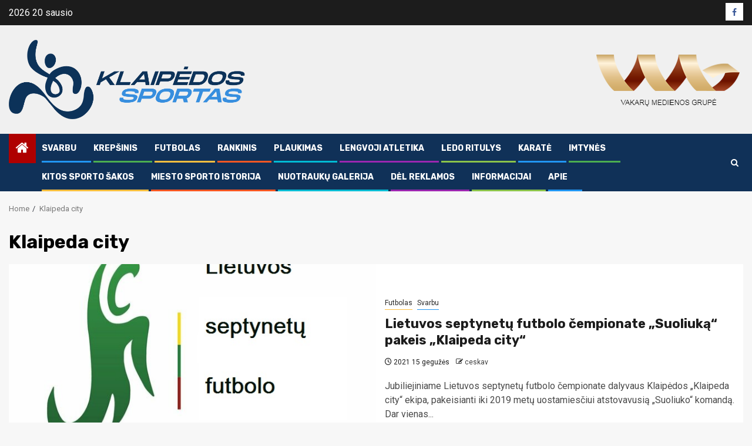

--- FILE ---
content_type: text/html; charset=UTF-8
request_url: https://klpsportas.lt/tag/klaipeda-city-2/
body_size: 12448
content:
    <!doctype html>
<html lang="lt-LT">
    <head>
        <meta charset="UTF-8">
        <meta name="viewport" content="width=device-width, initial-scale=1">
        <link rel="profile" href="http://gmpg.org/xfn/11">

        <title>Klaipeda city &#8211; Klaipėdos Sportas</title>
<meta name='robots' content='max-image-preview:large' />
<link rel='dns-prefetch' href='//fonts.googleapis.com' />
<link rel="alternate" type="application/rss+xml" title="Klaipėdos Sportas &raquo; Įrašų RSS srautas" href="https://klpsportas.lt/feed/" />
<link rel="alternate" type="application/rss+xml" title="Klaipėdos Sportas &raquo; Komentarų RSS srautas" href="https://klpsportas.lt/comments/feed/" />
<link rel="alternate" type="application/rss+xml" title="Klaipėdos Sportas &raquo; Žymos „Klaipeda city“ RSS srautas" href="https://klpsportas.lt/tag/klaipeda-city-2/feed/" />
<style id='wp-img-auto-sizes-contain-inline-css' type='text/css'>
img:is([sizes=auto i],[sizes^="auto," i]){contain-intrinsic-size:3000px 1500px}
/*# sourceURL=wp-img-auto-sizes-contain-inline-css */
</style>
<style id='wp-emoji-styles-inline-css' type='text/css'>

	img.wp-smiley, img.emoji {
		display: inline !important;
		border: none !important;
		box-shadow: none !important;
		height: 1em !important;
		width: 1em !important;
		margin: 0 0.07em !important;
		vertical-align: -0.1em !important;
		background: none !important;
		padding: 0 !important;
	}
/*# sourceURL=wp-emoji-styles-inline-css */
</style>
<style id='wp-block-library-inline-css' type='text/css'>
:root{--wp-block-synced-color:#7a00df;--wp-block-synced-color--rgb:122,0,223;--wp-bound-block-color:var(--wp-block-synced-color);--wp-editor-canvas-background:#ddd;--wp-admin-theme-color:#007cba;--wp-admin-theme-color--rgb:0,124,186;--wp-admin-theme-color-darker-10:#006ba1;--wp-admin-theme-color-darker-10--rgb:0,107,160.5;--wp-admin-theme-color-darker-20:#005a87;--wp-admin-theme-color-darker-20--rgb:0,90,135;--wp-admin-border-width-focus:2px}@media (min-resolution:192dpi){:root{--wp-admin-border-width-focus:1.5px}}.wp-element-button{cursor:pointer}:root .has-very-light-gray-background-color{background-color:#eee}:root .has-very-dark-gray-background-color{background-color:#313131}:root .has-very-light-gray-color{color:#eee}:root .has-very-dark-gray-color{color:#313131}:root .has-vivid-green-cyan-to-vivid-cyan-blue-gradient-background{background:linear-gradient(135deg,#00d084,#0693e3)}:root .has-purple-crush-gradient-background{background:linear-gradient(135deg,#34e2e4,#4721fb 50%,#ab1dfe)}:root .has-hazy-dawn-gradient-background{background:linear-gradient(135deg,#faaca8,#dad0ec)}:root .has-subdued-olive-gradient-background{background:linear-gradient(135deg,#fafae1,#67a671)}:root .has-atomic-cream-gradient-background{background:linear-gradient(135deg,#fdd79a,#004a59)}:root .has-nightshade-gradient-background{background:linear-gradient(135deg,#330968,#31cdcf)}:root .has-midnight-gradient-background{background:linear-gradient(135deg,#020381,#2874fc)}:root{--wp--preset--font-size--normal:16px;--wp--preset--font-size--huge:42px}.has-regular-font-size{font-size:1em}.has-larger-font-size{font-size:2.625em}.has-normal-font-size{font-size:var(--wp--preset--font-size--normal)}.has-huge-font-size{font-size:var(--wp--preset--font-size--huge)}.has-text-align-center{text-align:center}.has-text-align-left{text-align:left}.has-text-align-right{text-align:right}.has-fit-text{white-space:nowrap!important}#end-resizable-editor-section{display:none}.aligncenter{clear:both}.items-justified-left{justify-content:flex-start}.items-justified-center{justify-content:center}.items-justified-right{justify-content:flex-end}.items-justified-space-between{justify-content:space-between}.screen-reader-text{border:0;clip-path:inset(50%);height:1px;margin:-1px;overflow:hidden;padding:0;position:absolute;width:1px;word-wrap:normal!important}.screen-reader-text:focus{background-color:#ddd;clip-path:none;color:#444;display:block;font-size:1em;height:auto;left:5px;line-height:normal;padding:15px 23px 14px;text-decoration:none;top:5px;width:auto;z-index:100000}html :where(.has-border-color){border-style:solid}html :where([style*=border-top-color]){border-top-style:solid}html :where([style*=border-right-color]){border-right-style:solid}html :where([style*=border-bottom-color]){border-bottom-style:solid}html :where([style*=border-left-color]){border-left-style:solid}html :where([style*=border-width]){border-style:solid}html :where([style*=border-top-width]){border-top-style:solid}html :where([style*=border-right-width]){border-right-style:solid}html :where([style*=border-bottom-width]){border-bottom-style:solid}html :where([style*=border-left-width]){border-left-style:solid}html :where(img[class*=wp-image-]){height:auto;max-width:100%}:where(figure){margin:0 0 1em}html :where(.is-position-sticky){--wp-admin--admin-bar--position-offset:var(--wp-admin--admin-bar--height,0px)}@media screen and (max-width:600px){html :where(.is-position-sticky){--wp-admin--admin-bar--position-offset:0px}}

/*# sourceURL=wp-block-library-inline-css */
</style><style id='global-styles-inline-css' type='text/css'>
:root{--wp--preset--aspect-ratio--square: 1;--wp--preset--aspect-ratio--4-3: 4/3;--wp--preset--aspect-ratio--3-4: 3/4;--wp--preset--aspect-ratio--3-2: 3/2;--wp--preset--aspect-ratio--2-3: 2/3;--wp--preset--aspect-ratio--16-9: 16/9;--wp--preset--aspect-ratio--9-16: 9/16;--wp--preset--color--black: #000000;--wp--preset--color--cyan-bluish-gray: #abb8c3;--wp--preset--color--white: #ffffff;--wp--preset--color--pale-pink: #f78da7;--wp--preset--color--vivid-red: #cf2e2e;--wp--preset--color--luminous-vivid-orange: #ff6900;--wp--preset--color--luminous-vivid-amber: #fcb900;--wp--preset--color--light-green-cyan: #7bdcb5;--wp--preset--color--vivid-green-cyan: #00d084;--wp--preset--color--pale-cyan-blue: #8ed1fc;--wp--preset--color--vivid-cyan-blue: #0693e3;--wp--preset--color--vivid-purple: #9b51e0;--wp--preset--gradient--vivid-cyan-blue-to-vivid-purple: linear-gradient(135deg,rgb(6,147,227) 0%,rgb(155,81,224) 100%);--wp--preset--gradient--light-green-cyan-to-vivid-green-cyan: linear-gradient(135deg,rgb(122,220,180) 0%,rgb(0,208,130) 100%);--wp--preset--gradient--luminous-vivid-amber-to-luminous-vivid-orange: linear-gradient(135deg,rgb(252,185,0) 0%,rgb(255,105,0) 100%);--wp--preset--gradient--luminous-vivid-orange-to-vivid-red: linear-gradient(135deg,rgb(255,105,0) 0%,rgb(207,46,46) 100%);--wp--preset--gradient--very-light-gray-to-cyan-bluish-gray: linear-gradient(135deg,rgb(238,238,238) 0%,rgb(169,184,195) 100%);--wp--preset--gradient--cool-to-warm-spectrum: linear-gradient(135deg,rgb(74,234,220) 0%,rgb(151,120,209) 20%,rgb(207,42,186) 40%,rgb(238,44,130) 60%,rgb(251,105,98) 80%,rgb(254,248,76) 100%);--wp--preset--gradient--blush-light-purple: linear-gradient(135deg,rgb(255,206,236) 0%,rgb(152,150,240) 100%);--wp--preset--gradient--blush-bordeaux: linear-gradient(135deg,rgb(254,205,165) 0%,rgb(254,45,45) 50%,rgb(107,0,62) 100%);--wp--preset--gradient--luminous-dusk: linear-gradient(135deg,rgb(255,203,112) 0%,rgb(199,81,192) 50%,rgb(65,88,208) 100%);--wp--preset--gradient--pale-ocean: linear-gradient(135deg,rgb(255,245,203) 0%,rgb(182,227,212) 50%,rgb(51,167,181) 100%);--wp--preset--gradient--electric-grass: linear-gradient(135deg,rgb(202,248,128) 0%,rgb(113,206,126) 100%);--wp--preset--gradient--midnight: linear-gradient(135deg,rgb(2,3,129) 0%,rgb(40,116,252) 100%);--wp--preset--font-size--small: 13px;--wp--preset--font-size--medium: 20px;--wp--preset--font-size--large: 36px;--wp--preset--font-size--x-large: 42px;--wp--preset--spacing--20: 0.44rem;--wp--preset--spacing--30: 0.67rem;--wp--preset--spacing--40: 1rem;--wp--preset--spacing--50: 1.5rem;--wp--preset--spacing--60: 2.25rem;--wp--preset--spacing--70: 3.38rem;--wp--preset--spacing--80: 5.06rem;--wp--preset--shadow--natural: 6px 6px 9px rgba(0, 0, 0, 0.2);--wp--preset--shadow--deep: 12px 12px 50px rgba(0, 0, 0, 0.4);--wp--preset--shadow--sharp: 6px 6px 0px rgba(0, 0, 0, 0.2);--wp--preset--shadow--outlined: 6px 6px 0px -3px rgb(255, 255, 255), 6px 6px rgb(0, 0, 0);--wp--preset--shadow--crisp: 6px 6px 0px rgb(0, 0, 0);}:root { --wp--style--global--content-size: 740px;--wp--style--global--wide-size: 1300px; }:where(body) { margin: 0; }.wp-site-blocks > .alignleft { float: left; margin-right: 2em; }.wp-site-blocks > .alignright { float: right; margin-left: 2em; }.wp-site-blocks > .aligncenter { justify-content: center; margin-left: auto; margin-right: auto; }:where(.wp-site-blocks) > * { margin-block-start: 24px; margin-block-end: 0; }:where(.wp-site-blocks) > :first-child { margin-block-start: 0; }:where(.wp-site-blocks) > :last-child { margin-block-end: 0; }:root { --wp--style--block-gap: 24px; }:root :where(.is-layout-flow) > :first-child{margin-block-start: 0;}:root :where(.is-layout-flow) > :last-child{margin-block-end: 0;}:root :where(.is-layout-flow) > *{margin-block-start: 24px;margin-block-end: 0;}:root :where(.is-layout-constrained) > :first-child{margin-block-start: 0;}:root :where(.is-layout-constrained) > :last-child{margin-block-end: 0;}:root :where(.is-layout-constrained) > *{margin-block-start: 24px;margin-block-end: 0;}:root :where(.is-layout-flex){gap: 24px;}:root :where(.is-layout-grid){gap: 24px;}.is-layout-flow > .alignleft{float: left;margin-inline-start: 0;margin-inline-end: 2em;}.is-layout-flow > .alignright{float: right;margin-inline-start: 2em;margin-inline-end: 0;}.is-layout-flow > .aligncenter{margin-left: auto !important;margin-right: auto !important;}.is-layout-constrained > .alignleft{float: left;margin-inline-start: 0;margin-inline-end: 2em;}.is-layout-constrained > .alignright{float: right;margin-inline-start: 2em;margin-inline-end: 0;}.is-layout-constrained > .aligncenter{margin-left: auto !important;margin-right: auto !important;}.is-layout-constrained > :where(:not(.alignleft):not(.alignright):not(.alignfull)){max-width: var(--wp--style--global--content-size);margin-left: auto !important;margin-right: auto !important;}.is-layout-constrained > .alignwide{max-width: var(--wp--style--global--wide-size);}body .is-layout-flex{display: flex;}.is-layout-flex{flex-wrap: wrap;align-items: center;}.is-layout-flex > :is(*, div){margin: 0;}body .is-layout-grid{display: grid;}.is-layout-grid > :is(*, div){margin: 0;}body{padding-top: 0px;padding-right: 0px;padding-bottom: 0px;padding-left: 0px;}a:where(:not(.wp-element-button)){text-decoration: none;}:root :where(.wp-element-button, .wp-block-button__link){background-color: #32373c;border-width: 0;color: #fff;font-family: inherit;font-size: inherit;font-style: inherit;font-weight: inherit;letter-spacing: inherit;line-height: inherit;padding-top: calc(0.667em + 2px);padding-right: calc(1.333em + 2px);padding-bottom: calc(0.667em + 2px);padding-left: calc(1.333em + 2px);text-decoration: none;text-transform: inherit;}.has-black-color{color: var(--wp--preset--color--black) !important;}.has-cyan-bluish-gray-color{color: var(--wp--preset--color--cyan-bluish-gray) !important;}.has-white-color{color: var(--wp--preset--color--white) !important;}.has-pale-pink-color{color: var(--wp--preset--color--pale-pink) !important;}.has-vivid-red-color{color: var(--wp--preset--color--vivid-red) !important;}.has-luminous-vivid-orange-color{color: var(--wp--preset--color--luminous-vivid-orange) !important;}.has-luminous-vivid-amber-color{color: var(--wp--preset--color--luminous-vivid-amber) !important;}.has-light-green-cyan-color{color: var(--wp--preset--color--light-green-cyan) !important;}.has-vivid-green-cyan-color{color: var(--wp--preset--color--vivid-green-cyan) !important;}.has-pale-cyan-blue-color{color: var(--wp--preset--color--pale-cyan-blue) !important;}.has-vivid-cyan-blue-color{color: var(--wp--preset--color--vivid-cyan-blue) !important;}.has-vivid-purple-color{color: var(--wp--preset--color--vivid-purple) !important;}.has-black-background-color{background-color: var(--wp--preset--color--black) !important;}.has-cyan-bluish-gray-background-color{background-color: var(--wp--preset--color--cyan-bluish-gray) !important;}.has-white-background-color{background-color: var(--wp--preset--color--white) !important;}.has-pale-pink-background-color{background-color: var(--wp--preset--color--pale-pink) !important;}.has-vivid-red-background-color{background-color: var(--wp--preset--color--vivid-red) !important;}.has-luminous-vivid-orange-background-color{background-color: var(--wp--preset--color--luminous-vivid-orange) !important;}.has-luminous-vivid-amber-background-color{background-color: var(--wp--preset--color--luminous-vivid-amber) !important;}.has-light-green-cyan-background-color{background-color: var(--wp--preset--color--light-green-cyan) !important;}.has-vivid-green-cyan-background-color{background-color: var(--wp--preset--color--vivid-green-cyan) !important;}.has-pale-cyan-blue-background-color{background-color: var(--wp--preset--color--pale-cyan-blue) !important;}.has-vivid-cyan-blue-background-color{background-color: var(--wp--preset--color--vivid-cyan-blue) !important;}.has-vivid-purple-background-color{background-color: var(--wp--preset--color--vivid-purple) !important;}.has-black-border-color{border-color: var(--wp--preset--color--black) !important;}.has-cyan-bluish-gray-border-color{border-color: var(--wp--preset--color--cyan-bluish-gray) !important;}.has-white-border-color{border-color: var(--wp--preset--color--white) !important;}.has-pale-pink-border-color{border-color: var(--wp--preset--color--pale-pink) !important;}.has-vivid-red-border-color{border-color: var(--wp--preset--color--vivid-red) !important;}.has-luminous-vivid-orange-border-color{border-color: var(--wp--preset--color--luminous-vivid-orange) !important;}.has-luminous-vivid-amber-border-color{border-color: var(--wp--preset--color--luminous-vivid-amber) !important;}.has-light-green-cyan-border-color{border-color: var(--wp--preset--color--light-green-cyan) !important;}.has-vivid-green-cyan-border-color{border-color: var(--wp--preset--color--vivid-green-cyan) !important;}.has-pale-cyan-blue-border-color{border-color: var(--wp--preset--color--pale-cyan-blue) !important;}.has-vivid-cyan-blue-border-color{border-color: var(--wp--preset--color--vivid-cyan-blue) !important;}.has-vivid-purple-border-color{border-color: var(--wp--preset--color--vivid-purple) !important;}.has-vivid-cyan-blue-to-vivid-purple-gradient-background{background: var(--wp--preset--gradient--vivid-cyan-blue-to-vivid-purple) !important;}.has-light-green-cyan-to-vivid-green-cyan-gradient-background{background: var(--wp--preset--gradient--light-green-cyan-to-vivid-green-cyan) !important;}.has-luminous-vivid-amber-to-luminous-vivid-orange-gradient-background{background: var(--wp--preset--gradient--luminous-vivid-amber-to-luminous-vivid-orange) !important;}.has-luminous-vivid-orange-to-vivid-red-gradient-background{background: var(--wp--preset--gradient--luminous-vivid-orange-to-vivid-red) !important;}.has-very-light-gray-to-cyan-bluish-gray-gradient-background{background: var(--wp--preset--gradient--very-light-gray-to-cyan-bluish-gray) !important;}.has-cool-to-warm-spectrum-gradient-background{background: var(--wp--preset--gradient--cool-to-warm-spectrum) !important;}.has-blush-light-purple-gradient-background{background: var(--wp--preset--gradient--blush-light-purple) !important;}.has-blush-bordeaux-gradient-background{background: var(--wp--preset--gradient--blush-bordeaux) !important;}.has-luminous-dusk-gradient-background{background: var(--wp--preset--gradient--luminous-dusk) !important;}.has-pale-ocean-gradient-background{background: var(--wp--preset--gradient--pale-ocean) !important;}.has-electric-grass-gradient-background{background: var(--wp--preset--gradient--electric-grass) !important;}.has-midnight-gradient-background{background: var(--wp--preset--gradient--midnight) !important;}.has-small-font-size{font-size: var(--wp--preset--font-size--small) !important;}.has-medium-font-size{font-size: var(--wp--preset--font-size--medium) !important;}.has-large-font-size{font-size: var(--wp--preset--font-size--large) !important;}.has-x-large-font-size{font-size: var(--wp--preset--font-size--x-large) !important;}
/*# sourceURL=global-styles-inline-css */
</style>

<link rel='stylesheet' id='sportion-google-fonts-css' href='https://fonts.googleapis.com/css?family=Roboto:100,300,400,500,700' type='text/css' media='all' />
<link rel='stylesheet' id='sidr-css' href='https://klpsportas.lt/wp-content/themes/newsphere/assets/sidr/css/sidr.bare.css?ver=6.9' type='text/css' media='all' />
<link rel='stylesheet' id='bootstrap-css' href='https://klpsportas.lt/wp-content/themes/newsphere/assets/bootstrap/css/bootstrap.min.css?ver=6.9' type='text/css' media='all' />
<link rel='stylesheet' id='newsphere-style-css' href='https://klpsportas.lt/wp-content/themes/newsphere/style.css?ver=6.9' type='text/css' media='all' />
<link rel='stylesheet' id='sportion-css' href='https://klpsportas.lt/wp-content/themes/sportion/style.css?ver=1.0.4' type='text/css' media='all' />
<link rel='stylesheet' id='aft-icons-css' href='https://klpsportas.lt/wp-content/themes/newsphere/assets/icons/style.css?ver=6.9' type='text/css' media='all' />
<link rel='stylesheet' id='swiper-slider-css' href='https://klpsportas.lt/wp-content/themes/newsphere/assets/swiper/css/swiper-bundle.min.css?ver=6.9' type='text/css' media='all' />
<link rel='stylesheet' id='magnific-popup-css' href='https://klpsportas.lt/wp-content/themes/newsphere/assets/magnific-popup/magnific-popup.css?ver=6.9' type='text/css' media='all' />
<link rel='stylesheet' id='newsphere-google-fonts-css' href='https://fonts.googleapis.com/css?family=Roboto:400,500,700|Rubik:400,500,700&#038;subset=latin,latin-ext' type='text/css' media='all' />
<script type="text/javascript" src="https://klpsportas.lt/wp-includes/js/jquery/jquery.min.js?ver=3.7.1" id="jquery-core-js"></script>
<script type="text/javascript" src="https://klpsportas.lt/wp-includes/js/jquery/jquery-migrate.min.js?ver=3.4.1" id="jquery-migrate-js"></script>
<script type="text/javascript" id="jsjoomsportlivemacthes-js-extra">
/* <![CDATA[ */
var jslAjax = {"ajax_url":"https://klpsportas.lt/wp-admin/admin-ajax.php"};
//# sourceURL=jsjoomsportlivemacthes-js-extra
/* ]]> */
</script>
<script type="text/javascript" src="https://klpsportas.lt/wp-content/plugins/joomsport-sports-league-results-management/includes/../sportleague/assets/js/joomsport_live.js?ver=6.9" id="jsjoomsportlivemacthes-js"></script>
<link rel="https://api.w.org/" href="https://klpsportas.lt/wp-json/" /><link rel="alternate" title="JSON" type="application/json" href="https://klpsportas.lt/wp-json/wp/v2/tags/270" /><link rel="EditURI" type="application/rsd+xml" title="RSD" href="https://klpsportas.lt/xmlrpc.php?rsd" />
<meta name="generator" content="WordPress 6.9" />
<script type="text/javascript">
                var ajaxurl = "https://klpsportas.lt/wp-admin/admin-ajax.php";
              </script>        <style type="text/css">
                        .site-title,
            .site-description {
                position: absolute;
                clip: rect(1px, 1px, 1px, 1px);
                display: none;
            }

            
            
            .elementor-default .elementor-section.elementor-section-full_width > .elementor-container,
            .elementor-default .elementor-section.elementor-section-boxed > .elementor-container,
            .elementor-page .elementor-section.elementor-section-full_width > .elementor-container,
            .elementor-page .elementor-section.elementor-section-boxed > .elementor-container{
                max-width: 1300px;
            }

            .container-wrapper .elementor {
                max-width: 100%;
            }

            .align-content-left .elementor-section-stretched,
            .align-content-right .elementor-section-stretched {
                max-width: 100%;
                left: 0 !important;
            }
        

        </style>
        <style type="text/css" id="custom-background-css">
body.custom-background { background-color: #f7f7f7; }
</style>
	<link rel="icon" href="https://klpsportas.lt/wp-content/uploads/2020/10/cropped-122031337_3256742294448111_618075628617537379_n-32x32.png" sizes="32x32" />
<link rel="icon" href="https://klpsportas.lt/wp-content/uploads/2020/10/cropped-122031337_3256742294448111_618075628617537379_n-192x192.png" sizes="192x192" />
<link rel="apple-touch-icon" href="https://klpsportas.lt/wp-content/uploads/2020/10/cropped-122031337_3256742294448111_618075628617537379_n-180x180.png" />
<meta name="msapplication-TileImage" content="https://klpsportas.lt/wp-content/uploads/2020/10/cropped-122031337_3256742294448111_618075628617537379_n-270x270.png" />
    </head>

<body class="archive tag tag-klaipeda-city-2 tag-270 custom-background wp-custom-logo wp-embed-responsive wp-theme-newsphere wp-child-theme-sportion hfeed aft-default-mode aft-sticky-sidebar aft-hide-comment-count-in-list aft-hide-minutes-read-in-list aft-hide-date-author-in-list default-content-layout full-width-content">
    
    <div id="af-preloader">
        <div class="af-preloader-wrap">
            <div class="af-sp af-sp-wave">
            </div>
        </div>
    </div>

<div id="page" class="site">
    <a class="skip-link screen-reader-text" href="#content">Skip to content</a>


    <header id="masthead" class="header-style1 header-layout-1">

          <div class="top-header">
        <div class="container-wrapper">
            <div class="top-bar-flex">
                <div class="top-bar-left col-2">

                    
                    <div class="date-bar-left">
                                                    <span class="topbar-date">
                                        2026 20 sausio                                    </span>

                                            </div>
                </div>

                <div class="top-bar-right col-2">
  						<span class="aft-small-social-menu">
  							
                                <div class="social-navigation"><ul id="social-menu" class="menu"><li id="menu-item-87" class="menu-item menu-item-type-custom menu-item-object-custom menu-item-87"><a href="https://www.facebook.com/klpsportas"><span class="screen-reader-text">Facebook puslapis</span></a></li>
</ul></div>
                              						</span>
                </div>
            </div>
        </div>

    </div>
<div class="main-header " data-background="">
    <div class="container-wrapper">
        <div class="af-container-row af-flex-container">
            <div class="col-3 float-l pad">
                <div class="logo-brand">
                    <div class="site-branding">
                        <a href="https://klpsportas.lt/" class="custom-logo-link" rel="home"><img width="2048" height="686" src="https://klpsportas.lt/wp-content/uploads/2020/10/122031337_3256742294448111_618075628617537379_n.png" class="custom-logo" alt="Klaipėdos Sportas" decoding="async" fetchpriority="high" srcset="https://klpsportas.lt/wp-content/uploads/2020/10/122031337_3256742294448111_618075628617537379_n.png 2048w, https://klpsportas.lt/wp-content/uploads/2020/10/122031337_3256742294448111_618075628617537379_n-300x100.png 300w, https://klpsportas.lt/wp-content/uploads/2020/10/122031337_3256742294448111_618075628617537379_n-1024x343.png 1024w, https://klpsportas.lt/wp-content/uploads/2020/10/122031337_3256742294448111_618075628617537379_n-768x257.png 768w, https://klpsportas.lt/wp-content/uploads/2020/10/122031337_3256742294448111_618075628617537379_n-1536x515.png 1536w, https://klpsportas.lt/wp-content/uploads/2020/10/122031337_3256742294448111_618075628617537379_n-310x104.png 310w, https://klpsportas.lt/wp-content/uploads/2020/10/122031337_3256742294448111_618075628617537379_n-60x20.png 60w" sizes="(max-width: 2048px) 100vw, 2048px" /></a>                            <p class="site-title font-family-1">
                                <a href="https://klpsportas.lt/"
                                   rel="home">Klaipėdos Sportas</a>
                            </p>
                        
                                            </div>
                </div>
            </div>
            <div class="col-66 float-l pad">
                            <div class="banner-promotions-wrapper">
                                    <div class="promotion-section">
                        <a href="https://vmg.eu/" target="_blank">
                            <img width="256" height="98" src="https://klpsportas.lt/wp-content/uploads/2020/10/cropped-site_logo_share2.png" class="attachment-full size-full" alt="" decoding="async" />                        </a>
                    </div>
                                

            </div>
            <!-- Trending line END -->
                        </div>
        </div>
    </div>

</div>

      <div class="header-menu-part">
        <div id="main-navigation-bar" class="bottom-bar">
          <div class="navigation-section-wrapper">
            <div class="container-wrapper">
              <div class="header-middle-part">
                <div class="navigation-container">
                  <nav class="main-navigation clearfix">
                                          <span class="aft-home-icon">
                                                <a href="https://klpsportas.lt" aria-label="Home">
                          <i class="fa fa-home" aria-hidden="true"></i>
                        </a>
                      </span>
                                        <div class="aft-dynamic-navigation-elements">
                      <button class="toggle-menu" aria-controls="primary-menu" aria-expanded="false">
                        <span class="screen-reader-text">
                          Primary Menu                        </span>
                        <i class="ham"></i>
                      </button>


                      <div class="menu main-menu menu-desktop show-menu-border"><ul id="primary-menu" class="menu"><li id="menu-item-416" class="menu-item menu-item-type-taxonomy menu-item-object-category menu-item-416"><a href="https://klpsportas.lt/category/svarbu/">Svarbu</a></li>
<li id="menu-item-12" class="menu-item menu-item-type-taxonomy menu-item-object-category menu-item-12"><a href="https://klpsportas.lt/category/krepsinis/">Krepšinis</a></li>
<li id="menu-item-13" class="menu-item menu-item-type-taxonomy menu-item-object-category menu-item-13"><a href="https://klpsportas.lt/category/futbolas/">Futbolas</a></li>
<li id="menu-item-17" class="menu-item menu-item-type-taxonomy menu-item-object-category menu-item-17"><a href="https://klpsportas.lt/category/rankinis/">Rankinis</a></li>
<li id="menu-item-15" class="menu-item menu-item-type-taxonomy menu-item-object-category menu-item-15"><a href="https://klpsportas.lt/category/plaukimas/">Plaukimas</a></li>
<li id="menu-item-28" class="menu-item menu-item-type-taxonomy menu-item-object-category menu-item-28"><a href="https://klpsportas.lt/category/lengvoji-atletika/">Lengvoji atletika</a></li>
<li id="menu-item-29" class="menu-item menu-item-type-taxonomy menu-item-object-category menu-item-29"><a href="https://klpsportas.lt/category/ledo-ritulys/">Ledo ritulys</a></li>
<li id="menu-item-409" class="menu-item menu-item-type-taxonomy menu-item-object-category menu-item-409"><a href="https://klpsportas.lt/category/karate/">Karatė</a></li>
<li id="menu-item-740" class="menu-item menu-item-type-taxonomy menu-item-object-category menu-item-740"><a href="https://klpsportas.lt/category/imtynes/">Imtynės</a></li>
<li id="menu-item-16" class="menu-item menu-item-type-taxonomy menu-item-object-category menu-item-16"><a href="https://klpsportas.lt/category/kitos-sporto-sakos/">Kitos sporto šakos</a></li>
<li id="menu-item-3547" class="menu-item menu-item-type-post_type menu-item-object-page menu-item-3547"><a href="https://klpsportas.lt/miesto-sporto-istorija/">Miesto sporto istorija</a></li>
<li id="menu-item-182" class="menu-item menu-item-type-post_type menu-item-object-page menu-item-182"><a href="https://klpsportas.lt/nuotrauku-galerija/">Nuotraukų galerija</a></li>
<li id="menu-item-105" class="menu-item menu-item-type-post_type menu-item-object-page menu-item-105"><a href="https://klpsportas.lt/del-reklamos/">Dėl reklamos</a></li>
<li id="menu-item-92" class="menu-item menu-item-type-post_type menu-item-object-page menu-item-92"><a href="https://klpsportas.lt/informacijai/">Informacijai</a></li>
<li id="menu-item-93" class="menu-item menu-item-type-post_type menu-item-object-page menu-item-93"><a href="https://klpsportas.lt/apie/">Apie</a></li>
</ul></div>                    </div>

                  </nav>
                </div>
              </div>
              <div class="header-right-part">

                                <div class="af-search-wrap">
                  <div class="search-overlay">
                    <a href="#" title="Search" class="search-icon">
                      <i class="fa fa-search"></i>
                    </a>
                    <div class="af-search-form">
                      <form role="search" method="get" class="search-form" action="https://klpsportas.lt/">
				<label>
					<span class="screen-reader-text">Ieškoti:</span>
					<input type="search" class="search-field" placeholder="Ieškoti &hellip;" value="" name="s" />
				</label>
				<input type="submit" class="search-submit" value="Paieška" />
			</form>                    </div>
                  </div>
                </div>
              </div>
            </div>
          </div>
        </div>
      </div>
    </header>

    <!-- end slider-section -->

            <div class="af-breadcrumbs-wrapper container-wrapper">
            <div class="af-breadcrumbs font-family-1 color-pad">
                <div role="navigation" aria-label="Breadcrumbs" class="breadcrumb-trail breadcrumbs" itemprop="breadcrumb"><ul class="trail-items" itemscope itemtype="http://schema.org/BreadcrumbList"><meta name="numberOfItems" content="2" /><meta name="itemListOrder" content="Ascending" /><li itemprop="itemListElement" itemscope itemtype="http://schema.org/ListItem" class="trail-item trail-begin"><a href="https://klpsportas.lt/" rel="home" itemprop="item"><span itemprop="name">Home</span></a><meta itemprop="position" content="1" /></li><li itemprop="itemListElement" itemscope itemtype="http://schema.org/ListItem" class="trail-item trail-end"><a href="https://klpsportas.lt/tag/klaipeda-city-2/" itemprop="item"><span itemprop="name">Klaipeda city</span></a><meta itemprop="position" content="2" /></li></ul></div>            </div>
        </div>
            <div id="content" class="container-wrapper">

    <div id="primary" class="content-area">
        <main id="main" class="site-main">

			
                <header class="header-title-wrapper1">
					<h1 class="page-title">Klaipeda city</h1>                </header><!-- .header-title-wrapper -->
				    <div class="af-container-row aft-archive-wrapper clearfix archive-layout-list">
    


		            <article id="post-4587" class="latest-posts-list col-1 float-l pad archive-layout-list archive-image-left post-4587 post type-post status-publish format-standard has-post-thumbnail hentry category-futbolas category-svarbu tag-klaipeda-city-2 tag-septynetu-futbolas tag-suoliukas" >
				<div class="archive-list-post list-style">
  <div class="read-single color-pad">
    <div class="read-img pos-rel col-2 float-l read-bg-img af-sec-list-img">
      <a href="https://klpsportas.lt/2021/05/15/lietuvos-septynetu-futbolo-cempionate-suoliuka-pakeis-klaipeda-city/" aria-label="Lietuvos septynetų futbolo čempionate „Suoliuką“ pakeis „Klaipeda city“">
        <img width="640" height="427" src="https://klpsportas.lt/wp-content/uploads/2021/05/1-emblema.jpg" class="attachment-medium_large size-medium_large wp-post-image" alt="" decoding="async" srcset="https://klpsportas.lt/wp-content/uploads/2021/05/1-emblema.jpg 662w, https://klpsportas.lt/wp-content/uploads/2021/05/1-emblema-300x200.jpg 300w, https://klpsportas.lt/wp-content/uploads/2021/05/1-emblema-310x207.jpg 310w, https://klpsportas.lt/wp-content/uploads/2021/05/1-emblema-60x40.jpg 60w" sizes="(max-width: 640px) 100vw, 640px" />      </a>
      <span class="min-read-post-format">
                
      </span>


          </div>
    <div class="read-details col-2 float-l pad af-sec-list-txt color-tp-pad">
      <div class="read-categories">
        <ul class="cat-links"><li class="meta-category">
                             <a class="newsphere-categories category-color-1" href="https://klpsportas.lt/category/futbolas/" alt="View all posts in Futbolas"> 
                                 Futbolas
                             </a>
                        </li><li class="meta-category">
                             <a class="newsphere-categories category-color-3" href="https://klpsportas.lt/category/svarbu/" alt="View all posts in Svarbu"> 
                                 Svarbu
                             </a>
                        </li></ul>      </div>
      <div class="read-title">
        <h3>
          <a href="https://klpsportas.lt/2021/05/15/lietuvos-septynetu-futbolo-cempionate-suoliuka-pakeis-klaipeda-city/" aria-label="Lietuvos septynetų futbolo čempionate „Suoliuką“ pakeis „Klaipeda city“">Lietuvos septynetų futbolo čempionate „Suoliuką“ pakeis „Klaipeda city“</a>
        </h3>
      </div>
      <div class="entry-meta">
        
            <span class="author-links">

                            <span class="item-metadata posts-date">
                <i class="fa fa-clock-o"></i>
                    2021 15 gegužės            </span>
                            
                    <span class="item-metadata posts-author byline">
                    <i class="fa fa-pencil-square-o"></i>
                                    <a href="https://klpsportas.lt/author/ceskav/">
                    ceskav                </a>
               </span>
                
        </span>
              </div>

              <div class="read-descprition full-item-discription">
          <div class="post-description">
                          <p>Jubiliejiniame Lietuvos septynetų futbolo čempionate dalyvaus Klaipėdos „Klaipeda city“ ekipa, pakeisianti iki 2019 metų uostamiesčiui atstovavusią „Suoliuko“ komandą. Dar vienas...</p>
                      </div>
        </div>
      

    </div>
  </div>
  </div>            </article>
		
		


		            <article id="post-1204" class="latest-posts-list col-1 float-l pad archive-layout-list archive-image-left post-1204 post type-post status-publish format-standard has-post-thumbnail hentry category-futbolas category-svarbu tag-akmene tag-klaipeda-city-2 tag-sales-futbolo-taure" >
				<div class="archive-list-post list-style">
  <div class="read-single color-pad">
    <div class="read-img pos-rel col-2 float-l read-bg-img af-sec-list-img">
      <a href="https://klpsportas.lt/2021/01/21/nukraujavusi-klaipeda-city-turejo-pripazinti-akmenes-pranasuma/" aria-label="Nukraujavusi „Klaipeda city“ turėjo pripažinti „Akmenės“ pranašumą">
        <img width="640" height="119" src="https://klpsportas.lt/wp-content/uploads/2021/01/klaip-zity-768x143.jpg" class="attachment-medium_large size-medium_large wp-post-image" alt="" decoding="async" srcset="https://klpsportas.lt/wp-content/uploads/2021/01/klaip-zity-768x143.jpg 768w, https://klpsportas.lt/wp-content/uploads/2021/01/klaip-zity-300x56.jpg 300w, https://klpsportas.lt/wp-content/uploads/2021/01/klaip-zity-310x58.jpg 310w, https://klpsportas.lt/wp-content/uploads/2021/01/klaip-zity-60x11.jpg 60w, https://klpsportas.lt/wp-content/uploads/2021/01/klaip-zity.jpg 892w" sizes="(max-width: 640px) 100vw, 640px" />      </a>
      <span class="min-read-post-format">
                
      </span>


          </div>
    <div class="read-details col-2 float-l pad af-sec-list-txt color-tp-pad">
      <div class="read-categories">
        <ul class="cat-links"><li class="meta-category">
                             <a class="newsphere-categories category-color-1" href="https://klpsportas.lt/category/futbolas/" alt="View all posts in Futbolas"> 
                                 Futbolas
                             </a>
                        </li><li class="meta-category">
                             <a class="newsphere-categories category-color-3" href="https://klpsportas.lt/category/svarbu/" alt="View all posts in Svarbu"> 
                                 Svarbu
                             </a>
                        </li></ul>      </div>
      <div class="read-title">
        <h3>
          <a href="https://klpsportas.lt/2021/01/21/nukraujavusi-klaipeda-city-turejo-pripazinti-akmenes-pranasuma/" aria-label="Nukraujavusi „Klaipeda city“ turėjo pripažinti „Akmenės“ pranašumą">Nukraujavusi „Klaipeda city“ turėjo pripažinti „Akmenės“ pranašumą</a>
        </h3>
      </div>
      <div class="entry-meta">
        
            <span class="author-links">

                            <span class="item-metadata posts-date">
                <i class="fa fa-clock-o"></i>
                    2021 21 sausio            </span>
                            
                    <span class="item-metadata posts-author byline">
                    <i class="fa fa-pencil-square-o"></i>
                                    <a href="https://klpsportas.lt/author/ceskav/">
                    ceskav                </a>
               </span>
                
        </span>
              </div>

              <div class="read-descprition full-item-discription">
          <div class="post-description">
                          <p>Lietuvos salės futbolo taurės turnyro aštuntfinalio barjero neperšoko Klaipėdos „Klaipeda city“ penketukas, savo arenoje 1:4 pralaimėjęs Akmenės rajono „Akmenei“. Šalies...</p>
                      </div>
        </div>
      

    </div>
  </div>
  </div>            </article>
		
		


		            <article id="post-1196" class="latest-posts-list col-1 float-l pad archive-layout-list archive-image-left post-1196 post type-post status-publish format-standard has-post-thumbnail hentry category-futbolas category-svarbu tag-akmene tag-klaipeda-city-2 tag-labukas tag-sales-futbolo-taure" >
				<div class="archive-list-post list-style">
  <div class="read-single color-pad">
    <div class="read-img pos-rel col-2 float-l read-bg-img af-sec-list-img">
      <a href="https://klpsportas.lt/2021/01/21/t-labukas-akmenes-laukia-nelengvas-musis-klaipedoje/" aria-label="T. Labukas: „Akmenės“ laukia nelengvas mūšis Klaipėdoje&#8221;">
        <img width="640" height="440" src="https://klpsportas.lt/wp-content/uploads/2021/01/10342749.jpg" class="attachment-medium_large size-medium_large wp-post-image" alt="" decoding="async" srcset="https://klpsportas.lt/wp-content/uploads/2021/01/10342749.jpg 758w, https://klpsportas.lt/wp-content/uploads/2021/01/10342749-300x206.jpg 300w, https://klpsportas.lt/wp-content/uploads/2021/01/10342749-310x213.jpg 310w, https://klpsportas.lt/wp-content/uploads/2021/01/10342749-60x41.jpg 60w" sizes="(max-width: 640px) 100vw, 640px" />      </a>
      <span class="min-read-post-format">
                
      </span>


          </div>
    <div class="read-details col-2 float-l pad af-sec-list-txt color-tp-pad">
      <div class="read-categories">
        <ul class="cat-links"><li class="meta-category">
                             <a class="newsphere-categories category-color-1" href="https://klpsportas.lt/category/futbolas/" alt="View all posts in Futbolas"> 
                                 Futbolas
                             </a>
                        </li><li class="meta-category">
                             <a class="newsphere-categories category-color-3" href="https://klpsportas.lt/category/svarbu/" alt="View all posts in Svarbu"> 
                                 Svarbu
                             </a>
                        </li></ul>      </div>
      <div class="read-title">
        <h3>
          <a href="https://klpsportas.lt/2021/01/21/t-labukas-akmenes-laukia-nelengvas-musis-klaipedoje/" aria-label="T. Labukas: „Akmenės“ laukia nelengvas mūšis Klaipėdoje&#8221;">T. Labukas: „Akmenės“ laukia nelengvas mūšis Klaipėdoje&#8221;</a>
        </h3>
      </div>
      <div class="entry-meta">
        
            <span class="author-links">

                            <span class="item-metadata posts-date">
                <i class="fa fa-clock-o"></i>
                    2021 21 sausio            </span>
                            
                    <span class="item-metadata posts-author byline">
                    <i class="fa fa-pencil-square-o"></i>
                                    <a href="https://klpsportas.lt/author/ceskav/">
                    ceskav                </a>
               </span>
                
        </span>
              </div>

              <div class="read-descprition full-item-discription">
          <div class="post-description">
                          <p>Lietuvos salės futbolo taurės turnyro aštuntfinalio rungtynėse su Klaipėdos „Klaipeda city“ ekipa negalės dalyvauti „Akmenės“ komandos lyderis Tadas Labukas. Šalies...</p>
                      </div>
        </div>
      

    </div>
  </div>
  </div>            </article>
		
		


		            <article id="post-1157" class="latest-posts-list col-1 float-l pad archive-layout-list archive-image-left post-1157 post type-post status-publish format-standard has-post-thumbnail hentry category-futbolas category-svarbu tag-futbolas tag-jakovlevas tag-klaipeda-city-2 tag-lapinskas tag-teresonokas" >
				<div class="archive-list-post list-style">
  <div class="read-single color-pad">
    <div class="read-img pos-rel col-2 float-l read-bg-img af-sec-list-img">
      <a href="https://klpsportas.lt/2021/01/18/klaipeda-city-didziule-futbolininku-draugu-sirgaliu-bendruomene/" aria-label="„Klaipeda City“ – didžiulė futbolininkų, draugų, sirgalių bendruomenė">
        <img width="640" height="422" src="https://klpsportas.lt/wp-content/uploads/2021/01/20210112_220328-768x506.jpg" class="attachment-medium_large size-medium_large wp-post-image" alt="" decoding="async" loading="lazy" srcset="https://klpsportas.lt/wp-content/uploads/2021/01/20210112_220328-768x506.jpg 768w, https://klpsportas.lt/wp-content/uploads/2021/01/20210112_220328-300x198.jpg 300w, https://klpsportas.lt/wp-content/uploads/2021/01/20210112_220328-310x204.jpg 310w, https://klpsportas.lt/wp-content/uploads/2021/01/20210112_220328-60x40.jpg 60w, https://klpsportas.lt/wp-content/uploads/2021/01/20210112_220328.jpg 805w" sizes="auto, (max-width: 640px) 100vw, 640px" />      </a>
      <span class="min-read-post-format">
                
      </span>


          </div>
    <div class="read-details col-2 float-l pad af-sec-list-txt color-tp-pad">
      <div class="read-categories">
        <ul class="cat-links"><li class="meta-category">
                             <a class="newsphere-categories category-color-1" href="https://klpsportas.lt/category/futbolas/" alt="View all posts in Futbolas"> 
                                 Futbolas
                             </a>
                        </li><li class="meta-category">
                             <a class="newsphere-categories category-color-3" href="https://klpsportas.lt/category/svarbu/" alt="View all posts in Svarbu"> 
                                 Svarbu
                             </a>
                        </li></ul>      </div>
      <div class="read-title">
        <h3>
          <a href="https://klpsportas.lt/2021/01/18/klaipeda-city-didziule-futbolininku-draugu-sirgaliu-bendruomene/" aria-label="„Klaipeda City“ – didžiulė futbolininkų, draugų, sirgalių bendruomenė">„Klaipeda City“ – didžiulė futbolininkų, draugų, sirgalių bendruomenė</a>
        </h3>
      </div>
      <div class="entry-meta">
        
            <span class="author-links">

                            <span class="item-metadata posts-date">
                <i class="fa fa-clock-o"></i>
                    2021 18 sausio            </span>
                            
                    <span class="item-metadata posts-author byline">
                    <i class="fa fa-pencil-square-o"></i>
                                    <a href="https://klpsportas.lt/author/ceskav/">
                    ceskav                </a>
               </span>
                
        </span>
              </div>

              <div class="read-descprition full-item-discription">
          <div class="post-description">
                          <p>Klaipėdos futbolo mėgėjų klubas „Klaipeda City“, skaičiuojantis 13-uosius – velnio tūzino – metus, gali pasigirti ilgu pergalių sąrašu, kurį futbolininkai...</p>
                      </div>
        </div>
      

    </div>
  </div>
  </div>            </article>
		
		


		            <article id="post-927" class="latest-posts-list col-1 float-l pad archive-layout-list archive-image-left post-927 post type-post status-publish format-standard has-post-thumbnail hentry category-futbolas category-svarbu tag-akmene tag-klaipeda-city-2 tag-sales-futbolas" >
				<div class="archive-list-post list-style">
  <div class="read-single color-pad">
    <div class="read-img pos-rel col-2 float-l read-bg-img af-sec-list-img">
      <a href="https://klpsportas.lt/2021/01/05/klaipeda-city-komandai-teko-sales-a-lygos-ekipa-akmene/" aria-label="„Klaipeda city“ komandai teko salės A lygos ekipa – „Akmenė“">
        <img width="640" height="427" src="https://klpsportas.lt/wp-content/uploads/2021/01/burtai-768x512.jpg" class="attachment-medium_large size-medium_large wp-post-image" alt="" decoding="async" loading="lazy" srcset="https://klpsportas.lt/wp-content/uploads/2021/01/burtai-768x512.jpg 768w, https://klpsportas.lt/wp-content/uploads/2021/01/burtai-300x200.jpg 300w, https://klpsportas.lt/wp-content/uploads/2021/01/burtai-310x207.jpg 310w, https://klpsportas.lt/wp-content/uploads/2021/01/burtai-60x40.jpg 60w, https://klpsportas.lt/wp-content/uploads/2021/01/burtai.jpg 967w" sizes="auto, (max-width: 640px) 100vw, 640px" />      </a>
      <span class="min-read-post-format">
                
      </span>


          </div>
    <div class="read-details col-2 float-l pad af-sec-list-txt color-tp-pad">
      <div class="read-categories">
        <ul class="cat-links"><li class="meta-category">
                             <a class="newsphere-categories category-color-1" href="https://klpsportas.lt/category/futbolas/" alt="View all posts in Futbolas"> 
                                 Futbolas
                             </a>
                        </li><li class="meta-category">
                             <a class="newsphere-categories category-color-3" href="https://klpsportas.lt/category/svarbu/" alt="View all posts in Svarbu"> 
                                 Svarbu
                             </a>
                        </li></ul>      </div>
      <div class="read-title">
        <h3>
          <a href="https://klpsportas.lt/2021/01/05/klaipeda-city-komandai-teko-sales-a-lygos-ekipa-akmene/" aria-label="„Klaipeda city“ komandai teko salės A lygos ekipa – „Akmenė“">„Klaipeda city“ komandai teko salės A lygos ekipa – „Akmenė“</a>
        </h3>
      </div>
      <div class="entry-meta">
        
            <span class="author-links">

                            <span class="item-metadata posts-date">
                <i class="fa fa-clock-o"></i>
                    2021 5 sausio            </span>
                            
                    <span class="item-metadata posts-author byline">
                    <i class="fa fa-pencil-square-o"></i>
                                    <a href="https://klpsportas.lt/author/ceskav/">
                    ceskav                </a>
               </span>
                
        </span>
              </div>

              <div class="read-descprition full-item-discription">
          <div class="post-description">
                          <p>Antradienį tapo žinomas Klaipėdos „Klaipeda city“ komandos varžovas Lietuvos salės futbolo taurės turnyro antrajame etape. Burtai lėmė, kad uostamiesčio penketukas...</p>
                      </div>
        </div>
      

    </div>
  </div>
  </div>            </article>
		
		


		            <article id="post-883" class="latest-posts-list col-1 float-l pad archive-layout-list archive-image-left post-883 post type-post status-publish format-standard has-post-thumbnail hentry category-svarbu tag-klaipeda-city-2 tag-konkursas tag-sveikinimai" >
				<div class="archive-list-post list-style">
  <div class="read-single color-pad">
    <div class="read-img pos-rel col-2 float-l read-bg-img af-sec-list-img">
      <a href="https://klpsportas.lt/2020/12/31/daugiausiai-nyksciu-gavo-klaipeda-city-sveikinimas/" aria-label="Daugiausiai „nykščių“ gavo „Klaipeda city“ sveikinimas">
        <img width="640" height="640" src="https://klpsportas.lt/wp-content/uploads/2020/12/132132034_-768x768.jpg" class="attachment-medium_large size-medium_large wp-post-image" alt="" decoding="async" loading="lazy" srcset="https://klpsportas.lt/wp-content/uploads/2020/12/132132034_-768x768.jpg 768w, https://klpsportas.lt/wp-content/uploads/2020/12/132132034_-300x300.jpg 300w, https://klpsportas.lt/wp-content/uploads/2020/12/132132034_-1024x1024.jpg 1024w, https://klpsportas.lt/wp-content/uploads/2020/12/132132034_-150x150.jpg 150w, https://klpsportas.lt/wp-content/uploads/2020/12/132132034_-1536x1536.jpg 1536w, https://klpsportas.lt/wp-content/uploads/2020/12/132132034_-310x310.jpg 310w, https://klpsportas.lt/wp-content/uploads/2020/12/132132034_-60x60.jpg 60w, https://klpsportas.lt/wp-content/uploads/2020/12/132132034_.jpg 2048w" sizes="auto, (max-width: 640px) 100vw, 640px" />      </a>
      <span class="min-read-post-format">
                
      </span>


          </div>
    <div class="read-details col-2 float-l pad af-sec-list-txt color-tp-pad">
      <div class="read-categories">
        <ul class="cat-links"><li class="meta-category">
                             <a class="newsphere-categories category-color-3" href="https://klpsportas.lt/category/svarbu/" alt="View all posts in Svarbu"> 
                                 Svarbu
                             </a>
                        </li></ul>      </div>
      <div class="read-title">
        <h3>
          <a href="https://klpsportas.lt/2020/12/31/daugiausiai-nyksciu-gavo-klaipeda-city-sveikinimas/" aria-label="Daugiausiai „nykščių“ gavo „Klaipeda city“ sveikinimas">Daugiausiai „nykščių“ gavo „Klaipeda city“ sveikinimas</a>
        </h3>
      </div>
      <div class="entry-meta">
        
            <span class="author-links">

                            <span class="item-metadata posts-date">
                <i class="fa fa-clock-o"></i>
                    2020 31 gruodžio            </span>
                            
                    <span class="item-metadata posts-author byline">
                    <i class="fa fa-pencil-square-o"></i>
                                    <a href="https://klpsportas.lt/author/ceskav/">
                    ceskav                </a>
               </span>
                
        </span>
              </div>

              <div class="read-descprition full-item-discription">
          <div class="post-description">
                          <p>Baigėsi didelio dėmesio ir populiarumo sulaukęs pirmasis „Klaipėdos sporto“ konkursas „Gražiausias Klaipėdos sporto kalėdinis, naujametis sveikinimas“. Tarp 20 pretendentų savo...</p>
                      </div>
        </div>
      

    </div>
  </div>
  </div>            </article>
		
		


		            <article id="post-768" class="latest-posts-list col-1 float-l pad archive-layout-list archive-image-left post-768 post type-post status-publish format-standard has-post-thumbnail hentry category-futbolas category-svarbu tag-kedainiai-united-2 tag-klaipeda-city-2 tag-sales-futbolas" >
				<div class="archive-list-post list-style">
  <div class="read-single color-pad">
    <div class="read-img pos-rel col-2 float-l read-bg-img af-sec-list-img">
      <a href="https://klpsportas.lt/2020/12/18/klaipeda-city-ekipa-zenge-i-kita-lietuvos-futsalo-taures-turnyro-etapa/" aria-label="„Klaipeda city“ ekipa žengė į kitą Lietuvos „futsalo“ taurės turnyro etapą">
        <img width="640" height="491" src="https://klpsportas.lt/wp-content/uploads/2020/12/20201219_1128231-768x589.jpg" class="attachment-medium_large size-medium_large wp-post-image" alt="" decoding="async" loading="lazy" srcset="https://klpsportas.lt/wp-content/uploads/2020/12/20201219_1128231-768x589.jpg 768w, https://klpsportas.lt/wp-content/uploads/2020/12/20201219_1128231-300x230.jpg 300w, https://klpsportas.lt/wp-content/uploads/2020/12/20201219_1128231-1024x785.jpg 1024w, https://klpsportas.lt/wp-content/uploads/2020/12/20201219_1128231-310x238.jpg 310w, https://klpsportas.lt/wp-content/uploads/2020/12/20201219_1128231-60x46.jpg 60w, https://klpsportas.lt/wp-content/uploads/2020/12/20201219_1128231.jpg 1263w" sizes="auto, (max-width: 640px) 100vw, 640px" />      </a>
      <span class="min-read-post-format">
                
      </span>


          </div>
    <div class="read-details col-2 float-l pad af-sec-list-txt color-tp-pad">
      <div class="read-categories">
        <ul class="cat-links"><li class="meta-category">
                             <a class="newsphere-categories category-color-1" href="https://klpsportas.lt/category/futbolas/" alt="View all posts in Futbolas"> 
                                 Futbolas
                             </a>
                        </li><li class="meta-category">
                             <a class="newsphere-categories category-color-3" href="https://klpsportas.lt/category/svarbu/" alt="View all posts in Svarbu"> 
                                 Svarbu
                             </a>
                        </li></ul>      </div>
      <div class="read-title">
        <h3>
          <a href="https://klpsportas.lt/2020/12/18/klaipeda-city-ekipa-zenge-i-kita-lietuvos-futsalo-taures-turnyro-etapa/" aria-label="„Klaipeda city“ ekipa žengė į kitą Lietuvos „futsalo“ taurės turnyro etapą">„Klaipeda city“ ekipa žengė į kitą Lietuvos „futsalo“ taurės turnyro etapą</a>
        </h3>
      </div>
      <div class="entry-meta">
        
            <span class="author-links">

                            <span class="item-metadata posts-date">
                <i class="fa fa-clock-o"></i>
                    2020 18 gruodžio            </span>
                            
                    <span class="item-metadata posts-author byline">
                    <i class="fa fa-pencil-square-o"></i>
                                    <a href="https://klpsportas.lt/author/ceskav/">
                    ceskav                </a>
               </span>
                
        </span>
              </div>

              <div class="read-descprition full-item-discription">
          <div class="post-description">
                          <p>Dėl Lietuvos salės futbolo taurės panorusi kovoti vienintelė komanda iš Klaipėdos – „Klaipeda city“, sėkmingai pradėjo žygį trofėjaus link. Pajūrio...</p>
                      </div>
        </div>
      

    </div>
  </div>
  </div>            </article>
		
		        </div>
    
            <div class="col col-ten">
                <div class="newsphere-pagination">
					                </div>
            </div>
        </main><!-- #main -->
    </div><!-- #primary -->



</div>
<div class="af-main-banner-latest-posts grid-layout">
  <div class="container-wrapper">
    <div class="widget-title-section">
              <h2 class="widget-title header-after1">
          <span class="header-after">
            You may have missed          </span>
        </h2>
      
    </div>
    <div class="af-container-row clearfix">
                <div class="col-4 pad float-l" data-mh="you-may-have-missed">
            <div class="read-single color-pad">
              <div class="read-img pos-rel read-bg-img">
                <a href="https://klpsportas.lt/2025/09/11/v-knasiaus-krepsinio-mokyklos-durys-atsivere-ir-kurtiesiems-vaikams/" aria-label="V. Knašiaus krepšinio mokyklos durys atsivėrė ir kurtiesiems vaikams">
                  <img width="300" height="231" src="https://klpsportas.lt/wp-content/uploads/2025/09/Kurciuju-vaiku-grupe-300x231.jpg" class="attachment-medium size-medium wp-post-image" alt="" decoding="async" loading="lazy" srcset="https://klpsportas.lt/wp-content/uploads/2025/09/Kurciuju-vaiku-grupe-300x231.jpg 300w, https://klpsportas.lt/wp-content/uploads/2025/09/Kurciuju-vaiku-grupe-1024x789.jpg 1024w, https://klpsportas.lt/wp-content/uploads/2025/09/Kurciuju-vaiku-grupe-768x592.jpg 768w, https://klpsportas.lt/wp-content/uploads/2025/09/Kurciuju-vaiku-grupe-1536x1183.jpg 1536w, https://klpsportas.lt/wp-content/uploads/2025/09/Kurciuju-vaiku-grupe-2048x1578.jpg 2048w, https://klpsportas.lt/wp-content/uploads/2025/09/Kurciuju-vaiku-grupe-310x239.jpg 310w" sizes="auto, (max-width: 300px) 100vw, 300px" />                </a>
                <span class="min-read-post-format">
                                    
                </span>

                              </div>
              <div class="read-details color-tp-pad">
                <div class="read-categories">
                  <ul class="cat-links"><li class="meta-category">
                             <a class="newsphere-categories category-color-1" href="https://klpsportas.lt/category/krepsinis/" alt="View all posts in Krepšinis"> 
                                 Krepšinis
                             </a>
                        </li><li class="meta-category">
                             <a class="newsphere-categories category-color-3" href="https://klpsportas.lt/category/svarbu/" alt="View all posts in Svarbu"> 
                                 Svarbu
                             </a>
                        </li></ul>                </div>
                <div class="read-title">
                  <h3>
                    <a href="https://klpsportas.lt/2025/09/11/v-knasiaus-krepsinio-mokyklos-durys-atsivere-ir-kurtiesiems-vaikams/" aria-label="V. Knašiaus krepšinio mokyklos durys atsivėrė ir kurtiesiems vaikams">V. Knašiaus krepšinio mokyklos durys atsivėrė ir kurtiesiems vaikams</a>
                  </h3>
                </div>
                <div class="entry-meta">
                  
            <span class="author-links">

                            <span class="item-metadata posts-date">
                <i class="fa fa-clock-o"></i>
                    2025 11 rugsėjo            </span>
                            
                    <span class="item-metadata posts-author byline">
                    <i class="fa fa-pencil-square-o"></i>
                                    <a href="https://klpsportas.lt/author/ceskav/">
                    ceskav                </a>
               </span>
                
        </span>
                        </div>
              </div>
            </div>
          </div>
                  <div class="col-4 pad float-l" data-mh="you-may-have-missed">
            <div class="read-single color-pad">
              <div class="read-img pos-rel read-bg-img">
                <a href="https://klpsportas.lt/2025/05/22/jaunieji-paspirtukininkai-ne-riedejo-o-leke-lyg-su-sparnais/" aria-label="Jaunieji paspirtukininkai ne riedėjo, o lėkė lyg su sparnais">
                  <img width="300" height="158" src="https://klpsportas.lt/wp-content/uploads/2025/05/IMG_20250522_142711-300x158.jpg" class="attachment-medium size-medium wp-post-image" alt="" decoding="async" loading="lazy" srcset="https://klpsportas.lt/wp-content/uploads/2025/05/IMG_20250522_142711-300x158.jpg 300w, https://klpsportas.lt/wp-content/uploads/2025/05/IMG_20250522_142711-1024x540.jpg 1024w, https://klpsportas.lt/wp-content/uploads/2025/05/IMG_20250522_142711-768x405.jpg 768w, https://klpsportas.lt/wp-content/uploads/2025/05/IMG_20250522_142711-1536x811.jpg 1536w, https://klpsportas.lt/wp-content/uploads/2025/05/IMG_20250522_142711-2048x1081.jpg 2048w, https://klpsportas.lt/wp-content/uploads/2025/05/IMG_20250522_142711-310x164.jpg 310w, https://klpsportas.lt/wp-content/uploads/2025/05/IMG_20250522_142711-720x380.jpg 720w" sizes="auto, (max-width: 300px) 100vw, 300px" />                </a>
                <span class="min-read-post-format">
                                    
                </span>

                              </div>
              <div class="read-details color-tp-pad">
                <div class="read-categories">
                  <ul class="cat-links"><li class="meta-category">
                             <a class="newsphere-categories category-color-1" href="https://klpsportas.lt/category/kitos-sporto-sakos/" alt="View all posts in Kitos sporto šakos"> 
                                 Kitos sporto šakos
                             </a>
                        </li><li class="meta-category">
                             <a class="newsphere-categories category-color-3" href="https://klpsportas.lt/category/svarbu/" alt="View all posts in Svarbu"> 
                                 Svarbu
                             </a>
                        </li></ul>                </div>
                <div class="read-title">
                  <h3>
                    <a href="https://klpsportas.lt/2025/05/22/jaunieji-paspirtukininkai-ne-riedejo-o-leke-lyg-su-sparnais/" aria-label="Jaunieji paspirtukininkai ne riedėjo, o lėkė lyg su sparnais">Jaunieji paspirtukininkai ne riedėjo, o lėkė lyg su sparnais</a>
                  </h3>
                </div>
                <div class="entry-meta">
                  
            <span class="author-links">

                            <span class="item-metadata posts-date">
                <i class="fa fa-clock-o"></i>
                    2025 22 gegužės            </span>
                            
                    <span class="item-metadata posts-author byline">
                    <i class="fa fa-pencil-square-o"></i>
                                    <a href="https://klpsportas.lt/author/ceskav/">
                    ceskav                </a>
               </span>
                
        </span>
                        </div>
              </div>
            </div>
          </div>
                  <div class="col-4 pad float-l" data-mh="you-may-have-missed">
            <div class="read-single color-pad">
              <div class="read-img pos-rel read-bg-img">
                <a href="https://klpsportas.lt/2025/04/29/m-rimkute-europos-cempione-i-reznikas-ir-e-unte-prizininkai/" aria-label="M. Rimkutė – Europos čempionė, I. Reznikas ir E. Unte – prizininkai">
                  <img width="300" height="174" src="https://klpsportas.lt/wp-content/uploads/2025/05/494358089_733421479020204_4081751270603374630_n-300x174.jpg" class="attachment-medium size-medium wp-post-image" alt="" decoding="async" loading="lazy" srcset="https://klpsportas.lt/wp-content/uploads/2025/05/494358089_733421479020204_4081751270603374630_n-300x174.jpg 300w, https://klpsportas.lt/wp-content/uploads/2025/05/494358089_733421479020204_4081751270603374630_n-1024x593.jpg 1024w, https://klpsportas.lt/wp-content/uploads/2025/05/494358089_733421479020204_4081751270603374630_n-768x445.jpg 768w, https://klpsportas.lt/wp-content/uploads/2025/05/494358089_733421479020204_4081751270603374630_n-310x179.jpg 310w, https://klpsportas.lt/wp-content/uploads/2025/05/494358089_733421479020204_4081751270603374630_n.jpg 1320w" sizes="auto, (max-width: 300px) 100vw, 300px" />                </a>
                <span class="min-read-post-format">
                                    
                </span>

                              </div>
              <div class="read-details color-tp-pad">
                <div class="read-categories">
                  <ul class="cat-links"><li class="meta-category">
                             <a class="newsphere-categories category-color-1" href="https://klpsportas.lt/category/kitos-sporto-sakos/" alt="View all posts in Kitos sporto šakos"> 
                                 Kitos sporto šakos
                             </a>
                        </li><li class="meta-category">
                             <a class="newsphere-categories category-color-3" href="https://klpsportas.lt/category/svarbu/" alt="View all posts in Svarbu"> 
                                 Svarbu
                             </a>
                        </li></ul>                </div>
                <div class="read-title">
                  <h3>
                    <a href="https://klpsportas.lt/2025/04/29/m-rimkute-europos-cempione-i-reznikas-ir-e-unte-prizininkai/" aria-label="M. Rimkutė – Europos čempionė, I. Reznikas ir E. Unte – prizininkai">M. Rimkutė – Europos čempionė, I. Reznikas ir E. Unte – prizininkai</a>
                  </h3>
                </div>
                <div class="entry-meta">
                  
            <span class="author-links">

                            <span class="item-metadata posts-date">
                <i class="fa fa-clock-o"></i>
                    2025 29 balandžio            </span>
                            
                    <span class="item-metadata posts-author byline">
                    <i class="fa fa-pencil-square-o"></i>
                                    <a href="https://klpsportas.lt/author/ceskav/">
                    ceskav                </a>
               </span>
                
        </span>
                        </div>
              </div>
            </div>
          </div>
                  <div class="col-4 pad float-l" data-mh="you-may-have-missed">
            <div class="read-single color-pad">
              <div class="read-img pos-rel read-bg-img">
                <a href="https://klpsportas.lt/2025/04/27/lietuvos-merginu-tinklinio-rinktineje-klaipedieciu-spindesys/" aria-label="Lietuvos merginų tinklinio rinktinėje – klaipėdiečių spindesys">
                  <img width="300" height="200" src="https://klpsportas.lt/wp-content/uploads/2025/05/tinklin-24-300x200.jpg" class="attachment-medium size-medium wp-post-image" alt="" decoding="async" loading="lazy" srcset="https://klpsportas.lt/wp-content/uploads/2025/05/tinklin-24-300x200.jpg 300w, https://klpsportas.lt/wp-content/uploads/2025/05/tinklin-24-1024x683.jpg 1024w, https://klpsportas.lt/wp-content/uploads/2025/05/tinklin-24-768x512.jpg 768w, https://klpsportas.lt/wp-content/uploads/2025/05/tinklin-24-1536x1024.jpg 1536w, https://klpsportas.lt/wp-content/uploads/2025/05/tinklin-24-310x207.jpg 310w, https://klpsportas.lt/wp-content/uploads/2025/05/tinklin-24.jpg 2048w" sizes="auto, (max-width: 300px) 100vw, 300px" />                </a>
                <span class="min-read-post-format">
                                    
                </span>

                              </div>
              <div class="read-details color-tp-pad">
                <div class="read-categories">
                  <ul class="cat-links"><li class="meta-category">
                             <a class="newsphere-categories category-color-3" href="https://klpsportas.lt/category/svarbu/" alt="View all posts in Svarbu"> 
                                 Svarbu
                             </a>
                        </li><li class="meta-category">
                             <a class="newsphere-categories category-color-1" href="https://klpsportas.lt/category/tinklinis/" alt="View all posts in Tinklinis"> 
                                 Tinklinis
                             </a>
                        </li></ul>                </div>
                <div class="read-title">
                  <h3>
                    <a href="https://klpsportas.lt/2025/04/27/lietuvos-merginu-tinklinio-rinktineje-klaipedieciu-spindesys/" aria-label="Lietuvos merginų tinklinio rinktinėje – klaipėdiečių spindesys">Lietuvos merginų tinklinio rinktinėje – klaipėdiečių spindesys</a>
                  </h3>
                </div>
                <div class="entry-meta">
                  
            <span class="author-links">

                            <span class="item-metadata posts-date">
                <i class="fa fa-clock-o"></i>
                    2025 27 balandžio            </span>
                            
                    <span class="item-metadata posts-author byline">
                    <i class="fa fa-pencil-square-o"></i>
                                    <a href="https://klpsportas.lt/author/ceskav/">
                    ceskav                </a>
               </span>
                
        </span>
                        </div>
              </div>
            </div>
          </div>
                  </div>
  </div>
<footer class="site-footer">
        
            <div class="secondary-footer">
        <div class="container-wrapper">
            <div class="af-container-row clearfix af-flex-container">
                                                    <div class="float-l pad color-pad col-1">
                        <div class="footer-social-wrapper">
                            <div class="aft-small-social-menu">
                                <div class="social-navigation"><ul id="social-menu" class="menu"><li class="menu-item menu-item-type-custom menu-item-object-custom menu-item-87"><a href="https://www.facebook.com/klpsportas"><span class="screen-reader-text">Facebook puslapis</span></a></li>
</ul></div>                            </div>
                        </div>
                    </div>
                            </div>
        </div>
    </div>
            <div class="site-info">
        <div class="container-wrapper">
            <div class="af-container-row">
                <div class="col-1 color-pad">
                                                                klpsportas.lt © 2021 Visos teisės saugomos.                                                                                    <span class="sep"> | </span>
                        <a href="https://afthemes.com/products/newsphere">Newsphere</a> by AF themes.                                    </div>
            </div>
        </div>
    </div>
</footer>
</div>
<a id="scroll-up" class="secondary-color">
    <i class="fa fa-angle-up"></i>
</a>
<script type="speculationrules">
{"prefetch":[{"source":"document","where":{"and":[{"href_matches":"/*"},{"not":{"href_matches":["/wp-*.php","/wp-admin/*","/wp-content/uploads/*","/wp-content/*","/wp-content/plugins/*","/wp-content/themes/sportion/*","/wp-content/themes/newsphere/*","/*\\?(.+)"]}},{"not":{"selector_matches":"a[rel~=\"nofollow\"]"}},{"not":{"selector_matches":".no-prefetch, .no-prefetch a"}}]},"eagerness":"conservative"}]}
</script>
<script type="text/javascript" src="https://klpsportas.lt/wp-content/themes/newsphere/js/navigation.js?ver=20151215" id="newsphere-navigation-js"></script>
<script type="text/javascript" src="https://klpsportas.lt/wp-content/themes/newsphere/js/skip-link-focus-fix.js?ver=20151215" id="newsphere-skip-link-focus-fix-js"></script>
<script type="text/javascript" src="https://klpsportas.lt/wp-content/themes/newsphere/assets/swiper/js/swiper-bundle.min.js?ver=6.9" id="swiper-js"></script>
<script type="text/javascript" src="https://klpsportas.lt/wp-content/themes/newsphere/assets/bootstrap/js/bootstrap.min.js?ver=6.9" id="bootstrap-js"></script>
<script type="text/javascript" src="https://klpsportas.lt/wp-content/themes/newsphere/assets/sidr/js/jquery.sidr.min.js?ver=6.9" id="sidr-js"></script>
<script type="text/javascript" src="https://klpsportas.lt/wp-content/themes/newsphere/assets/magnific-popup/jquery.magnific-popup.min.js?ver=6.9" id="magnific-popup-js"></script>
<script type="text/javascript" src="https://klpsportas.lt/wp-content/themes/newsphere/assets/jquery-match-height/jquery.matchHeight.min.js?ver=6.9" id="matchheight-js"></script>
<script type="text/javascript" src="https://klpsportas.lt/wp-content/themes/newsphere/assets/marquee/jquery.marquee.js?ver=6.9" id="marquee-js"></script>
<script type="text/javascript" src="https://klpsportas.lt/wp-content/themes/newsphere/assets/theiaStickySidebar/theia-sticky-sidebar.min.js?ver=6.9" id="sticky-sidebar-js"></script>
<script type="text/javascript" src="https://klpsportas.lt/wp-content/themes/newsphere/admin-dashboard/dist/newsphere_scripts.build.js?ver=6.9" id="newsphere-script-js"></script>
<script type="text/javascript" id="newsphere-pagination-js-js-extra">
/* <![CDATA[ */
var AFurl = {"dir":"left"};
//# sourceURL=newsphere-pagination-js-js-extra
/* ]]> */
</script>
<script type="text/javascript" src="https://klpsportas.lt/wp-content/themes/newsphere/assets/pagination-script.js?ver=6.9" id="newsphere-pagination-js-js"></script>
<script id="wp-emoji-settings" type="application/json">
{"baseUrl":"https://s.w.org/images/core/emoji/17.0.2/72x72/","ext":".png","svgUrl":"https://s.w.org/images/core/emoji/17.0.2/svg/","svgExt":".svg","source":{"concatemoji":"https://klpsportas.lt/wp-includes/js/wp-emoji-release.min.js?ver=6.9"}}
</script>
<script type="module">
/* <![CDATA[ */
/*! This file is auto-generated */
const a=JSON.parse(document.getElementById("wp-emoji-settings").textContent),o=(window._wpemojiSettings=a,"wpEmojiSettingsSupports"),s=["flag","emoji"];function i(e){try{var t={supportTests:e,timestamp:(new Date).valueOf()};sessionStorage.setItem(o,JSON.stringify(t))}catch(e){}}function c(e,t,n){e.clearRect(0,0,e.canvas.width,e.canvas.height),e.fillText(t,0,0);t=new Uint32Array(e.getImageData(0,0,e.canvas.width,e.canvas.height).data);e.clearRect(0,0,e.canvas.width,e.canvas.height),e.fillText(n,0,0);const a=new Uint32Array(e.getImageData(0,0,e.canvas.width,e.canvas.height).data);return t.every((e,t)=>e===a[t])}function p(e,t){e.clearRect(0,0,e.canvas.width,e.canvas.height),e.fillText(t,0,0);var n=e.getImageData(16,16,1,1);for(let e=0;e<n.data.length;e++)if(0!==n.data[e])return!1;return!0}function u(e,t,n,a){switch(t){case"flag":return n(e,"\ud83c\udff3\ufe0f\u200d\u26a7\ufe0f","\ud83c\udff3\ufe0f\u200b\u26a7\ufe0f")?!1:!n(e,"\ud83c\udde8\ud83c\uddf6","\ud83c\udde8\u200b\ud83c\uddf6")&&!n(e,"\ud83c\udff4\udb40\udc67\udb40\udc62\udb40\udc65\udb40\udc6e\udb40\udc67\udb40\udc7f","\ud83c\udff4\u200b\udb40\udc67\u200b\udb40\udc62\u200b\udb40\udc65\u200b\udb40\udc6e\u200b\udb40\udc67\u200b\udb40\udc7f");case"emoji":return!a(e,"\ud83e\u1fac8")}return!1}function f(e,t,n,a){let r;const o=(r="undefined"!=typeof WorkerGlobalScope&&self instanceof WorkerGlobalScope?new OffscreenCanvas(300,150):document.createElement("canvas")).getContext("2d",{willReadFrequently:!0}),s=(o.textBaseline="top",o.font="600 32px Arial",{});return e.forEach(e=>{s[e]=t(o,e,n,a)}),s}function r(e){var t=document.createElement("script");t.src=e,t.defer=!0,document.head.appendChild(t)}a.supports={everything:!0,everythingExceptFlag:!0},new Promise(t=>{let n=function(){try{var e=JSON.parse(sessionStorage.getItem(o));if("object"==typeof e&&"number"==typeof e.timestamp&&(new Date).valueOf()<e.timestamp+604800&&"object"==typeof e.supportTests)return e.supportTests}catch(e){}return null}();if(!n){if("undefined"!=typeof Worker&&"undefined"!=typeof OffscreenCanvas&&"undefined"!=typeof URL&&URL.createObjectURL&&"undefined"!=typeof Blob)try{var e="postMessage("+f.toString()+"("+[JSON.stringify(s),u.toString(),c.toString(),p.toString()].join(",")+"));",a=new Blob([e],{type:"text/javascript"});const r=new Worker(URL.createObjectURL(a),{name:"wpTestEmojiSupports"});return void(r.onmessage=e=>{i(n=e.data),r.terminate(),t(n)})}catch(e){}i(n=f(s,u,c,p))}t(n)}).then(e=>{for(const n in e)a.supports[n]=e[n],a.supports.everything=a.supports.everything&&a.supports[n],"flag"!==n&&(a.supports.everythingExceptFlag=a.supports.everythingExceptFlag&&a.supports[n]);var t;a.supports.everythingExceptFlag=a.supports.everythingExceptFlag&&!a.supports.flag,a.supports.everything||((t=a.source||{}).concatemoji?r(t.concatemoji):t.wpemoji&&t.twemoji&&(r(t.twemoji),r(t.wpemoji)))});
//# sourceURL=https://klpsportas.lt/wp-includes/js/wp-emoji-loader.min.js
/* ]]> */
</script>

</body>
</html>
